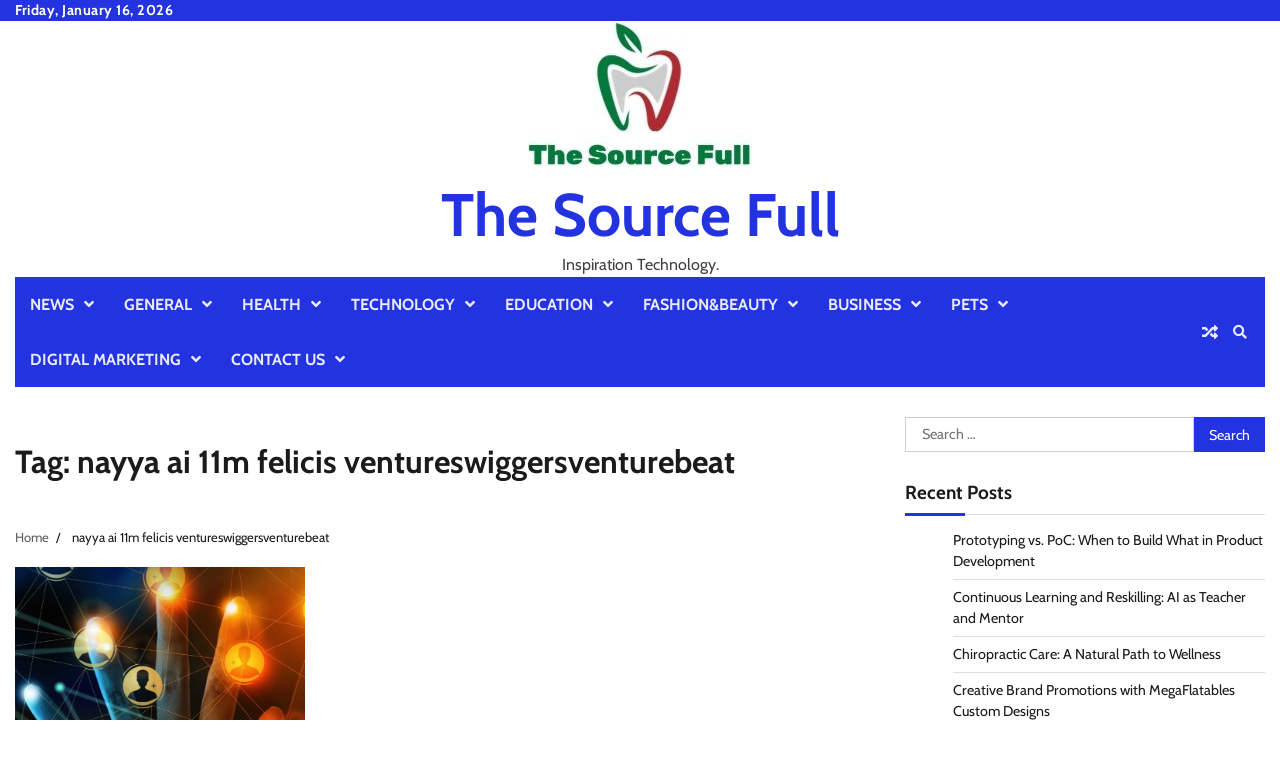

--- FILE ---
content_type: text/html; charset=UTF-8
request_url: https://thesourcefull.com/tag/nayya-ai-11m-felicis-ventureswiggersventurebeat/
body_size: 11500
content:
<!doctype html>
<html lang="en-US">
<head>
	<meta charset="UTF-8">
	<meta name="viewport" content="width=device-width, initial-scale=1">
	<link rel="profile" href="https://gmpg.org/xfn/11">

	<meta name='robots' content='index, follow, max-image-preview:large, max-snippet:-1, max-video-preview:-1' />

	<!-- This site is optimized with the Yoast SEO plugin v26.4 - https://yoast.com/wordpress/plugins/seo/ -->
	<title>nayya ai 11m felicis ventureswiggersventurebeat Archives - The Source Full</title>
	<link rel="canonical" href="https://thesourcefull.com/tag/nayya-ai-11m-felicis-ventureswiggersventurebeat/" />
	<meta property="og:locale" content="en_US" />
	<meta property="og:type" content="article" />
	<meta property="og:title" content="nayya ai 11m felicis ventureswiggersventurebeat Archives - The Source Full" />
	<meta property="og:url" content="https://thesourcefull.com/tag/nayya-ai-11m-felicis-ventureswiggersventurebeat/" />
	<meta property="og:site_name" content="The Source Full" />
	<meta name="twitter:card" content="summary_large_image" />
	<script type="application/ld+json" class="yoast-schema-graph">{"@context":"https://schema.org","@graph":[{"@type":"CollectionPage","@id":"https://thesourcefull.com/tag/nayya-ai-11m-felicis-ventureswiggersventurebeat/","url":"https://thesourcefull.com/tag/nayya-ai-11m-felicis-ventureswiggersventurebeat/","name":"nayya ai 11m felicis ventureswiggersventurebeat Archives - The Source Full","isPartOf":{"@id":"https://thesourcefull.com/#website"},"primaryImageOfPage":{"@id":"https://thesourcefull.com/tag/nayya-ai-11m-felicis-ventureswiggersventurebeat/#primaryimage"},"image":{"@id":"https://thesourcefull.com/tag/nayya-ai-11m-felicis-ventureswiggersventurebeat/#primaryimage"},"thumbnailUrl":"https://thesourcefull.com/wp-content/uploads/2023/07/nayya-ai-11m-felicis-ventureswiggersventurebeat-e1689078692831.webp","breadcrumb":{"@id":"https://thesourcefull.com/tag/nayya-ai-11m-felicis-ventureswiggersventurebeat/#breadcrumb"},"inLanguage":"en-US"},{"@type":"ImageObject","inLanguage":"en-US","@id":"https://thesourcefull.com/tag/nayya-ai-11m-felicis-ventureswiggersventurebeat/#primaryimage","url":"https://thesourcefull.com/wp-content/uploads/2023/07/nayya-ai-11m-felicis-ventureswiggersventurebeat-e1689078692831.webp","contentUrl":"https://thesourcefull.com/wp-content/uploads/2023/07/nayya-ai-11m-felicis-ventureswiggersventurebeat-e1689078692831.webp","width":750,"height":461,"caption":"nayya ai 11m felicis ventureswiggersventurebeat"},{"@type":"BreadcrumbList","@id":"https://thesourcefull.com/tag/nayya-ai-11m-felicis-ventureswiggersventurebeat/#breadcrumb","itemListElement":[{"@type":"ListItem","position":1,"name":"Home","item":"https://thesourcefull.com/"},{"@type":"ListItem","position":2,"name":"nayya ai 11m felicis ventureswiggersventurebeat"}]},{"@type":"WebSite","@id":"https://thesourcefull.com/#website","url":"https://thesourcefull.com/","name":"The Source Full","description":"Inspiration Technology.","publisher":{"@id":"https://thesourcefull.com/#organization"},"potentialAction":[{"@type":"SearchAction","target":{"@type":"EntryPoint","urlTemplate":"https://thesourcefull.com/?s={search_term_string}"},"query-input":{"@type":"PropertyValueSpecification","valueRequired":true,"valueName":"search_term_string"}}],"inLanguage":"en-US"},{"@type":"Organization","@id":"https://thesourcefull.com/#organization","name":"The Source Full","url":"https://thesourcefull.com/","logo":{"@type":"ImageObject","inLanguage":"en-US","@id":"https://thesourcefull.com/#/schema/logo/image/","url":"https://thesourcefull.com/wp-content/uploads/2022/12/cropped-The-Source-Full.jpg","contentUrl":"https://thesourcefull.com/wp-content/uploads/2022/12/cropped-The-Source-Full.jpg","width":224,"height":154,"caption":"The Source Full"},"image":{"@id":"https://thesourcefull.com/#/schema/logo/image/"}}]}</script>
	<!-- / Yoast SEO plugin. -->


<link rel="alternate" type="application/rss+xml" title="The Source Full &raquo; Feed" href="https://thesourcefull.com/feed/" />
<link rel="alternate" type="application/rss+xml" title="The Source Full &raquo; nayya ai 11m felicis ventureswiggersventurebeat Tag Feed" href="https://thesourcefull.com/tag/nayya-ai-11m-felicis-ventureswiggersventurebeat/feed/" />
<style id='wp-img-auto-sizes-contain-inline-css'>
img:is([sizes=auto i],[sizes^="auto," i]){contain-intrinsic-size:3000px 1500px}
/*# sourceURL=wp-img-auto-sizes-contain-inline-css */
</style>

<style id='wp-emoji-styles-inline-css'>

	img.wp-smiley, img.emoji {
		display: inline !important;
		border: none !important;
		box-shadow: none !important;
		height: 1em !important;
		width: 1em !important;
		margin: 0 0.07em !important;
		vertical-align: -0.1em !important;
		background: none !important;
		padding: 0 !important;
	}
/*# sourceURL=wp-emoji-styles-inline-css */
</style>
<link rel='stylesheet' id='wp-block-library-css' href='https://thesourcefull.com/wp-includes/css/dist/block-library/style.min.css?ver=6.9' media='all' />
<style id='global-styles-inline-css'>
:root{--wp--preset--aspect-ratio--square: 1;--wp--preset--aspect-ratio--4-3: 4/3;--wp--preset--aspect-ratio--3-4: 3/4;--wp--preset--aspect-ratio--3-2: 3/2;--wp--preset--aspect-ratio--2-3: 2/3;--wp--preset--aspect-ratio--16-9: 16/9;--wp--preset--aspect-ratio--9-16: 9/16;--wp--preset--color--black: #000000;--wp--preset--color--cyan-bluish-gray: #abb8c3;--wp--preset--color--white: #ffffff;--wp--preset--color--pale-pink: #f78da7;--wp--preset--color--vivid-red: #cf2e2e;--wp--preset--color--luminous-vivid-orange: #ff6900;--wp--preset--color--luminous-vivid-amber: #fcb900;--wp--preset--color--light-green-cyan: #7bdcb5;--wp--preset--color--vivid-green-cyan: #00d084;--wp--preset--color--pale-cyan-blue: #8ed1fc;--wp--preset--color--vivid-cyan-blue: #0693e3;--wp--preset--color--vivid-purple: #9b51e0;--wp--preset--gradient--vivid-cyan-blue-to-vivid-purple: linear-gradient(135deg,rgb(6,147,227) 0%,rgb(155,81,224) 100%);--wp--preset--gradient--light-green-cyan-to-vivid-green-cyan: linear-gradient(135deg,rgb(122,220,180) 0%,rgb(0,208,130) 100%);--wp--preset--gradient--luminous-vivid-amber-to-luminous-vivid-orange: linear-gradient(135deg,rgb(252,185,0) 0%,rgb(255,105,0) 100%);--wp--preset--gradient--luminous-vivid-orange-to-vivid-red: linear-gradient(135deg,rgb(255,105,0) 0%,rgb(207,46,46) 100%);--wp--preset--gradient--very-light-gray-to-cyan-bluish-gray: linear-gradient(135deg,rgb(238,238,238) 0%,rgb(169,184,195) 100%);--wp--preset--gradient--cool-to-warm-spectrum: linear-gradient(135deg,rgb(74,234,220) 0%,rgb(151,120,209) 20%,rgb(207,42,186) 40%,rgb(238,44,130) 60%,rgb(251,105,98) 80%,rgb(254,248,76) 100%);--wp--preset--gradient--blush-light-purple: linear-gradient(135deg,rgb(255,206,236) 0%,rgb(152,150,240) 100%);--wp--preset--gradient--blush-bordeaux: linear-gradient(135deg,rgb(254,205,165) 0%,rgb(254,45,45) 50%,rgb(107,0,62) 100%);--wp--preset--gradient--luminous-dusk: linear-gradient(135deg,rgb(255,203,112) 0%,rgb(199,81,192) 50%,rgb(65,88,208) 100%);--wp--preset--gradient--pale-ocean: linear-gradient(135deg,rgb(255,245,203) 0%,rgb(182,227,212) 50%,rgb(51,167,181) 100%);--wp--preset--gradient--electric-grass: linear-gradient(135deg,rgb(202,248,128) 0%,rgb(113,206,126) 100%);--wp--preset--gradient--midnight: linear-gradient(135deg,rgb(2,3,129) 0%,rgb(40,116,252) 100%);--wp--preset--font-size--small: 12px;--wp--preset--font-size--medium: 20px;--wp--preset--font-size--large: 36px;--wp--preset--font-size--x-large: 42px;--wp--preset--font-size--regular: 16px;--wp--preset--font-size--larger: 36px;--wp--preset--font-size--huge: 48px;--wp--preset--spacing--20: 0.44rem;--wp--preset--spacing--30: 0.67rem;--wp--preset--spacing--40: 1rem;--wp--preset--spacing--50: 1.5rem;--wp--preset--spacing--60: 2.25rem;--wp--preset--spacing--70: 3.38rem;--wp--preset--spacing--80: 5.06rem;--wp--preset--shadow--natural: 6px 6px 9px rgba(0, 0, 0, 0.2);--wp--preset--shadow--deep: 12px 12px 50px rgba(0, 0, 0, 0.4);--wp--preset--shadow--sharp: 6px 6px 0px rgba(0, 0, 0, 0.2);--wp--preset--shadow--outlined: 6px 6px 0px -3px rgb(255, 255, 255), 6px 6px rgb(0, 0, 0);--wp--preset--shadow--crisp: 6px 6px 0px rgb(0, 0, 0);}:where(.is-layout-flex){gap: 0.5em;}:where(.is-layout-grid){gap: 0.5em;}body .is-layout-flex{display: flex;}.is-layout-flex{flex-wrap: wrap;align-items: center;}.is-layout-flex > :is(*, div){margin: 0;}body .is-layout-grid{display: grid;}.is-layout-grid > :is(*, div){margin: 0;}:where(.wp-block-columns.is-layout-flex){gap: 2em;}:where(.wp-block-columns.is-layout-grid){gap: 2em;}:where(.wp-block-post-template.is-layout-flex){gap: 1.25em;}:where(.wp-block-post-template.is-layout-grid){gap: 1.25em;}.has-black-color{color: var(--wp--preset--color--black) !important;}.has-cyan-bluish-gray-color{color: var(--wp--preset--color--cyan-bluish-gray) !important;}.has-white-color{color: var(--wp--preset--color--white) !important;}.has-pale-pink-color{color: var(--wp--preset--color--pale-pink) !important;}.has-vivid-red-color{color: var(--wp--preset--color--vivid-red) !important;}.has-luminous-vivid-orange-color{color: var(--wp--preset--color--luminous-vivid-orange) !important;}.has-luminous-vivid-amber-color{color: var(--wp--preset--color--luminous-vivid-amber) !important;}.has-light-green-cyan-color{color: var(--wp--preset--color--light-green-cyan) !important;}.has-vivid-green-cyan-color{color: var(--wp--preset--color--vivid-green-cyan) !important;}.has-pale-cyan-blue-color{color: var(--wp--preset--color--pale-cyan-blue) !important;}.has-vivid-cyan-blue-color{color: var(--wp--preset--color--vivid-cyan-blue) !important;}.has-vivid-purple-color{color: var(--wp--preset--color--vivid-purple) !important;}.has-black-background-color{background-color: var(--wp--preset--color--black) !important;}.has-cyan-bluish-gray-background-color{background-color: var(--wp--preset--color--cyan-bluish-gray) !important;}.has-white-background-color{background-color: var(--wp--preset--color--white) !important;}.has-pale-pink-background-color{background-color: var(--wp--preset--color--pale-pink) !important;}.has-vivid-red-background-color{background-color: var(--wp--preset--color--vivid-red) !important;}.has-luminous-vivid-orange-background-color{background-color: var(--wp--preset--color--luminous-vivid-orange) !important;}.has-luminous-vivid-amber-background-color{background-color: var(--wp--preset--color--luminous-vivid-amber) !important;}.has-light-green-cyan-background-color{background-color: var(--wp--preset--color--light-green-cyan) !important;}.has-vivid-green-cyan-background-color{background-color: var(--wp--preset--color--vivid-green-cyan) !important;}.has-pale-cyan-blue-background-color{background-color: var(--wp--preset--color--pale-cyan-blue) !important;}.has-vivid-cyan-blue-background-color{background-color: var(--wp--preset--color--vivid-cyan-blue) !important;}.has-vivid-purple-background-color{background-color: var(--wp--preset--color--vivid-purple) !important;}.has-black-border-color{border-color: var(--wp--preset--color--black) !important;}.has-cyan-bluish-gray-border-color{border-color: var(--wp--preset--color--cyan-bluish-gray) !important;}.has-white-border-color{border-color: var(--wp--preset--color--white) !important;}.has-pale-pink-border-color{border-color: var(--wp--preset--color--pale-pink) !important;}.has-vivid-red-border-color{border-color: var(--wp--preset--color--vivid-red) !important;}.has-luminous-vivid-orange-border-color{border-color: var(--wp--preset--color--luminous-vivid-orange) !important;}.has-luminous-vivid-amber-border-color{border-color: var(--wp--preset--color--luminous-vivid-amber) !important;}.has-light-green-cyan-border-color{border-color: var(--wp--preset--color--light-green-cyan) !important;}.has-vivid-green-cyan-border-color{border-color: var(--wp--preset--color--vivid-green-cyan) !important;}.has-pale-cyan-blue-border-color{border-color: var(--wp--preset--color--pale-cyan-blue) !important;}.has-vivid-cyan-blue-border-color{border-color: var(--wp--preset--color--vivid-cyan-blue) !important;}.has-vivid-purple-border-color{border-color: var(--wp--preset--color--vivid-purple) !important;}.has-vivid-cyan-blue-to-vivid-purple-gradient-background{background: var(--wp--preset--gradient--vivid-cyan-blue-to-vivid-purple) !important;}.has-light-green-cyan-to-vivid-green-cyan-gradient-background{background: var(--wp--preset--gradient--light-green-cyan-to-vivid-green-cyan) !important;}.has-luminous-vivid-amber-to-luminous-vivid-orange-gradient-background{background: var(--wp--preset--gradient--luminous-vivid-amber-to-luminous-vivid-orange) !important;}.has-luminous-vivid-orange-to-vivid-red-gradient-background{background: var(--wp--preset--gradient--luminous-vivid-orange-to-vivid-red) !important;}.has-very-light-gray-to-cyan-bluish-gray-gradient-background{background: var(--wp--preset--gradient--very-light-gray-to-cyan-bluish-gray) !important;}.has-cool-to-warm-spectrum-gradient-background{background: var(--wp--preset--gradient--cool-to-warm-spectrum) !important;}.has-blush-light-purple-gradient-background{background: var(--wp--preset--gradient--blush-light-purple) !important;}.has-blush-bordeaux-gradient-background{background: var(--wp--preset--gradient--blush-bordeaux) !important;}.has-luminous-dusk-gradient-background{background: var(--wp--preset--gradient--luminous-dusk) !important;}.has-pale-ocean-gradient-background{background: var(--wp--preset--gradient--pale-ocean) !important;}.has-electric-grass-gradient-background{background: var(--wp--preset--gradient--electric-grass) !important;}.has-midnight-gradient-background{background: var(--wp--preset--gradient--midnight) !important;}.has-small-font-size{font-size: var(--wp--preset--font-size--small) !important;}.has-medium-font-size{font-size: var(--wp--preset--font-size--medium) !important;}.has-large-font-size{font-size: var(--wp--preset--font-size--large) !important;}.has-x-large-font-size{font-size: var(--wp--preset--font-size--x-large) !important;}
/*# sourceURL=global-styles-inline-css */
</style>

<style id='classic-theme-styles-inline-css'>
/*! This file is auto-generated */
.wp-block-button__link{color:#fff;background-color:#32373c;border-radius:9999px;box-shadow:none;text-decoration:none;padding:calc(.667em + 2px) calc(1.333em + 2px);font-size:1.125em}.wp-block-file__button{background:#32373c;color:#fff;text-decoration:none}
/*# sourceURL=/wp-includes/css/classic-themes.min.css */
</style>
<link rel='stylesheet' id='contact-form-7-css' href='https://thesourcefull.com/wp-content/plugins/contact-form-7/includes/css/styles.css?ver=6.1.4' media='all' />
<link rel='stylesheet' id='ppress-frontend-css' href='https://thesourcefull.com/wp-content/plugins/wp-user-avatar/assets/css/frontend.min.css?ver=4.16.7' media='all' />
<link rel='stylesheet' id='ppress-flatpickr-css' href='https://thesourcefull.com/wp-content/plugins/wp-user-avatar/assets/flatpickr/flatpickr.min.css?ver=4.16.7' media='all' />
<link rel='stylesheet' id='ppress-select2-css' href='https://thesourcefull.com/wp-content/plugins/wp-user-avatar/assets/select2/select2.min.css?ver=6.9' media='all' />
<link rel='stylesheet' id='random-news-fonts-css' href='https://thesourcefull.com/wp-content/fonts/d6495f61f1367d561efb8b35bb521d49.css' media='all' />
<link rel='stylesheet' id='random-news-slick-style-css' href='https://thesourcefull.com/wp-content/themes/random-news/assets/css/slick.min.css?ver=1.8.0' media='all' />
<link rel='stylesheet' id='random-news-fontawesome-style-css' href='https://thesourcefull.com/wp-content/themes/random-news/assets/css/fontawesome.min.css?ver=1.8.0' media='all' />
<link rel='stylesheet' id='random-news-endless-river-style-css' href='https://thesourcefull.com/wp-content/themes/random-news/assets/css/endless-river.min.css?ver=1.8.0' media='all' />
<link rel='stylesheet' id='random-news-blocks-style-css' href='https://thesourcefull.com/wp-content/themes/random-news/assets/css/blocks.min.css?ver=6.9' media='all' />
<link rel='stylesheet' id='random-news-style-css' href='https://thesourcefull.com/wp-content/themes/random-news/style.css?ver=1.0.0' media='all' />
<link rel='stylesheet' id='generate-blog-images-css' href='https://thesourcefull.com/wp-content/plugins/gp-premium/blog/functions/css/featured-images.min.css?ver=2.2.1' media='all' />
<link rel='stylesheet' id='generate-navigation-branding-css' href='https://thesourcefull.com/wp-content/plugins/gp-premium/menu-plus/functions/css/navigation-branding.min.css?ver=2.2.1' media='all' />
<script src="https://thesourcefull.com/wp-includes/js/jquery/jquery.min.js?ver=3.7.1" id="jquery-core-js"></script>
<script src="https://thesourcefull.com/wp-includes/js/jquery/jquery-migrate.min.js?ver=3.4.1" id="jquery-migrate-js"></script>
<script src="https://thesourcefull.com/wp-content/plugins/wp-user-avatar/assets/flatpickr/flatpickr.min.js?ver=4.16.7" id="ppress-flatpickr-js"></script>
<script src="https://thesourcefull.com/wp-content/plugins/wp-user-avatar/assets/select2/select2.min.js?ver=4.16.7" id="ppress-select2-js"></script>
<link rel="https://api.w.org/" href="https://thesourcefull.com/wp-json/" /><link rel="alternate" title="JSON" type="application/json" href="https://thesourcefull.com/wp-json/wp/v2/tags/461" /><link rel="EditURI" type="application/rsd+xml" title="RSD" href="https://thesourcefull.com/xmlrpc.php?rsd" />
<meta name="generator" content="WordPress 6.9" />

<style type="text/css" id="breadcrumb-trail-css">.trail-items li:not(:last-child):after {content: "/";}</style>
	<style type="text/css">

		/* Site title and tagline color css */
		.site-title a{
			color: #2333e0;
		}
		.site-description {
			color: #404040;
		}
		/* End Site title and tagline color css */

		/*Typography CSS*/

		
		
		
		
	/*End Typography CSS*/

</style>

	</head>

<body class="archive tag tag-nayya-ai-11m-felicis-ventureswiggersventurebeat tag-461 wp-custom-logo wp-embed-responsive wp-theme-random-news post-image-below-header post-image-aligned-left sticky-menu-no-transition hfeed light-mode section-header-1 right-sidebar">
		<div id="page" class="site">
		<a class="skip-link screen-reader-text" href="#primary-content">Skip to content</a>

		<div id="loader">
			<div class="loader-container">
				<div id="preloader">
					<div class="pre-loader-7"></div>
				</div>
			</div>
		</div><!-- #loader -->

		<header id="masthead" class="site-header">
							<div class="top-header">
					<div class="theme-wrapper">
						<div class="top-header-wrap">
							<div class="left-side">
								<div class="top-info">
									Friday, January 16, 2026								</div>
							</div>

							<div class="right-side">
								<div class="social-icons">
																	</div>
							</div>
						</div>
					</div>
				</div>
						<div class="middle-header " style="background-image: url('')">
				<div class="theme-wrapper">

					<div class="middle-header-wrap no-advertisement_image">

						<div class="site-branding">
															<div class="site-logo">
									<a href="https://thesourcefull.com/" class="custom-logo-link" rel="home"><img width="224" height="154" src="https://thesourcefull.com/wp-content/uploads/2022/12/cropped-The-Source-Full.jpg" class="custom-logo" alt="The Source Full" decoding="async" /></a>								</div>
								
								<div class="site-identity">
																		<p class="site-title"><a href="https://thesourcefull.com/" rel="home">The Source Full</a></p>
																		<p class="site-description">Inspiration Technology.</p>
																</div>

												</div><!-- .site-branding -->

				</div>
			</div>
		</div>
		<div class="header-outer-wrapper">
			<div class="adore-header">
				<div class="theme-wrapper">
					<div class="header-wrapper">

						<div class="header-nav-search">
							<div class="header-navigation">
								<nav id="site-navigation" class="main-navigation">
									<button class="menu-toggle" aria-controls="primary-menu" aria-expanded="false">
										<span></span>
										<span></span>
										<span></span>
									</button>
									<div class="menu-primary-container"><ul id="primary-menu" class="menu"><li id="menu-item-87" class="menu-item menu-item-type-taxonomy menu-item-object-category menu-item-has-children menu-item-87"><a href="https://thesourcefull.com/category/news/">News</a>
<ul class="sub-menu">
	<li id="menu-item-88" class="menu-item menu-item-type-taxonomy menu-item-object-category menu-item-88"><a href="https://thesourcefull.com/category/latest/">Latest</a></li>
	<li id="menu-item-89" class="menu-item menu-item-type-taxonomy menu-item-object-category menu-item-89"><a href="https://thesourcefull.com/category/magazine/">Magazine</a></li>
	<li id="menu-item-90" class="menu-item menu-item-type-taxonomy menu-item-object-category menu-item-90"><a href="https://thesourcefull.com/category/top-story/">Top Story</a></li>
	<li id="menu-item-91" class="menu-item menu-item-type-taxonomy menu-item-object-category menu-item-91"><a href="https://thesourcefull.com/category/world/">World</a></li>
</ul>
</li>
<li id="menu-item-92" class="menu-item menu-item-type-taxonomy menu-item-object-category menu-item-has-children menu-item-92"><a href="https://thesourcefull.com/category/general/">General</a>
<ul class="sub-menu">
	<li id="menu-item-93" class="menu-item menu-item-type-taxonomy menu-item-object-category menu-item-93"><a href="https://thesourcefull.com/category/baby/">Baby</a></li>
	<li id="menu-item-94" class="menu-item menu-item-type-taxonomy menu-item-object-category menu-item-94"><a href="https://thesourcefull.com/category/food/">Food</a></li>
	<li id="menu-item-95" class="menu-item menu-item-type-taxonomy menu-item-object-category menu-item-95"><a href="https://thesourcefull.com/category/law/">Law</a></li>
	<li id="menu-item-126" class="menu-item menu-item-type-taxonomy menu-item-object-category menu-item-126"><a href="https://thesourcefull.com/category/sports/">Sports</a></li>
	<li id="menu-item-96" class="menu-item menu-item-type-taxonomy menu-item-object-category menu-item-96"><a href="https://thesourcefull.com/category/entertainment/">Entertainment</a></li>
</ul>
</li>
<li id="menu-item-99" class="menu-item menu-item-type-taxonomy menu-item-object-category menu-item-has-children menu-item-99"><a href="https://thesourcefull.com/category/health/">Health</a>
<ul class="sub-menu">
	<li id="menu-item-97" class="menu-item menu-item-type-taxonomy menu-item-object-category menu-item-97"><a href="https://thesourcefull.com/category/dental-care/">Dental Care</a></li>
	<li id="menu-item-98" class="menu-item menu-item-type-taxonomy menu-item-object-category menu-item-98"><a href="https://thesourcefull.com/category/diseases/">Diseases</a></li>
	<li id="menu-item-100" class="menu-item menu-item-type-taxonomy menu-item-object-category menu-item-100"><a href="https://thesourcefull.com/category/womens-health/">Women&#8217;s Health</a></li>
</ul>
</li>
<li id="menu-item-110" class="menu-item menu-item-type-taxonomy menu-item-object-category menu-item-has-children menu-item-110"><a href="https://thesourcefull.com/category/technology/">Technology</a>
<ul class="sub-menu">
	<li id="menu-item-101" class="menu-item menu-item-type-taxonomy menu-item-object-category menu-item-101"><a href="https://thesourcefull.com/category/andriod/">Andriod</a></li>
	<li id="menu-item-102" class="menu-item menu-item-type-taxonomy menu-item-object-category menu-item-102"><a href="https://thesourcefull.com/category/apps-games/">Apps &amp; Games</a></li>
	<li id="menu-item-103" class="menu-item menu-item-type-taxonomy menu-item-object-category menu-item-103"><a href="https://thesourcefull.com/category/computers/">Computers</a></li>
	<li id="menu-item-105" class="menu-item menu-item-type-taxonomy menu-item-object-category menu-item-105"><a href="https://thesourcefull.com/category/gadgets/">Gadgets</a></li>
	<li id="menu-item-106" class="menu-item menu-item-type-taxonomy menu-item-object-category menu-item-106"><a href="https://thesourcefull.com/category/laptops/">Laptops</a></li>
	<li id="menu-item-107" class="menu-item menu-item-type-taxonomy menu-item-object-category menu-item-107"><a href="https://thesourcefull.com/category/seo/">SEO</a></li>
	<li id="menu-item-109" class="menu-item menu-item-type-taxonomy menu-item-object-category menu-item-109"><a href="https://thesourcefull.com/category/software/">Software</a></li>
</ul>
</li>
<li id="menu-item-111" class="menu-item menu-item-type-taxonomy menu-item-object-category menu-item-has-children menu-item-111"><a href="https://thesourcefull.com/category/education/">Education</a>
<ul class="sub-menu">
	<li id="menu-item-112" class="menu-item menu-item-type-taxonomy menu-item-object-category menu-item-112"><a href="https://thesourcefull.com/category/exams/">Exams</a></li>
	<li id="menu-item-113" class="menu-item menu-item-type-taxonomy menu-item-object-category menu-item-113"><a href="https://thesourcefull.com/category/jobs-career/">Jobs&amp; Career</a></li>
	<li id="menu-item-114" class="menu-item menu-item-type-taxonomy menu-item-object-category menu-item-114"><a href="https://thesourcefull.com/category/online-education/">Online- Education</a></li>
</ul>
</li>
<li id="menu-item-115" class="menu-item menu-item-type-taxonomy menu-item-object-category menu-item-has-children menu-item-115"><a href="https://thesourcefull.com/category/fashionbeauty/">Fashion&amp;Beauty</a>
<ul class="sub-menu">
	<li id="menu-item-116" class="menu-item menu-item-type-taxonomy menu-item-object-category menu-item-116"><a href="https://thesourcefull.com/category/lifestyle-shopping/">Lifestyle &amp; Shopping</a></li>
</ul>
</li>
<li id="menu-item-117" class="menu-item menu-item-type-taxonomy menu-item-object-category menu-item-has-children menu-item-117"><a href="https://thesourcefull.com/category/business/">Business</a>
<ul class="sub-menu">
	<li id="menu-item-118" class="menu-item menu-item-type-taxonomy menu-item-object-category menu-item-118"><a href="https://thesourcefull.com/category/finance/">Finance</a></li>
	<li id="menu-item-119" class="menu-item menu-item-type-taxonomy menu-item-object-category menu-item-119"><a href="https://thesourcefull.com/category/real-estate/">Real Estate</a></li>
</ul>
</li>
<li id="menu-item-125" class="menu-item menu-item-type-taxonomy menu-item-object-category menu-item-has-children menu-item-125"><a href="https://thesourcefull.com/category/pets/">Pets</a>
<ul class="sub-menu">
	<li id="menu-item-123" class="menu-item menu-item-type-taxonomy menu-item-object-category menu-item-123"><a href="https://thesourcefull.com/category/pet-care/">Pet Care</a></li>
	<li id="menu-item-124" class="menu-item menu-item-type-taxonomy menu-item-object-category menu-item-124"><a href="https://thesourcefull.com/category/pet-health/">Pet Health</a></li>
	<li id="menu-item-120" class="menu-item menu-item-type-taxonomy menu-item-object-category menu-item-120"><a href="https://thesourcefull.com/category/bird-advice/">Bird-Advice</a></li>
	<li id="menu-item-121" class="menu-item menu-item-type-taxonomy menu-item-object-category menu-item-121"><a href="https://thesourcefull.com/category/cat-advice/">Cat-Advice</a></li>
	<li id="menu-item-122" class="menu-item menu-item-type-taxonomy menu-item-object-category menu-item-122"><a href="https://thesourcefull.com/category/dog-advice/">Dog-Advice</a></li>
</ul>
</li>
<li id="menu-item-104" class="menu-item menu-item-type-taxonomy menu-item-object-category menu-item-has-children menu-item-104"><a href="https://thesourcefull.com/category/digital-marketing/">Digital Marketing</a>
<ul class="sub-menu">
	<li id="menu-item-127" class="menu-item menu-item-type-taxonomy menu-item-object-category menu-item-127"><a href="https://thesourcefull.com/category/affiliate-marketing/">Affiliate Marketing</a></li>
	<li id="menu-item-128" class="menu-item menu-item-type-taxonomy menu-item-object-category menu-item-128"><a href="https://thesourcefull.com/category/content-marketing/">Content Marketing</a></li>
	<li id="menu-item-108" class="menu-item menu-item-type-taxonomy menu-item-object-category menu-item-108"><a href="https://thesourcefull.com/category/social-media/">Social Media</a></li>
</ul>
</li>
<li id="menu-item-735" class="menu-item menu-item-type-post_type menu-item-object-page menu-item-has-children menu-item-735"><a href="https://thesourcefull.com/contact-us/">Contact Us</a>
<ul class="sub-menu">
	<li id="menu-item-742" class="menu-item menu-item-type-post_type menu-item-object-page menu-item-742"><a href="https://thesourcefull.com/about/">About</a></li>
	<li id="menu-item-737" class="menu-item menu-item-type-post_type menu-item-object-page menu-item-737"><a href="https://thesourcefull.com/terms-and-conditions/">Terms and Conditions</a></li>
	<li id="menu-item-738" class="menu-item menu-item-type-post_type menu-item-object-page menu-item-738"><a href="https://thesourcefull.com/privacy-policy/">Privacy Policy</a></li>
	<li id="menu-item-739" class="menu-item menu-item-type-post_type menu-item-object-page menu-item-739"><a href="https://thesourcefull.com/disclaimer/">DISCLAIMER</a></li>
	<li id="menu-item-740" class="menu-item menu-item-type-post_type menu-item-object-page menu-item-740"><a href="https://thesourcefull.com/cookies-policy/">Cookies Policy</a></li>
	<li id="menu-item-741" class="menu-item menu-item-type-post_type menu-item-object-page menu-item-741"><a href="https://thesourcefull.com/affiliate-disclaimer/">Affiliate Disclaimer</a></li>
	<li id="menu-item-4963" class="menu-item menu-item-type-post_type menu-item-object-page menu-item-4963"><a href="https://thesourcefull.com/write-for-us/">Write For Us</a></li>
</ul>
</li>
</ul></div>								</nav><!-- #site-navigation -->
							</div>

							<div class="header-end">
																	<div class="display-random-post">
																						<a href="https://thesourcefull.com/proverbios-1/" title="View Random Post">
													<i class="fas fa-random"></i>
												</a>
																					</div>
																<div class="navigation-search">
									<div class="navigation-search-wrap">
										<a href="#" title="Search" class="navigation-search-icon">
											<i class="fa fa-search"></i>
										</a>
										<div class="navigation-search-form">
											<form role="search" method="get" class="search-form" action="https://thesourcefull.com/">
				<label>
					<span class="screen-reader-text">Search for:</span>
					<input type="search" class="search-field" placeholder="Search &hellip;" value="" name="s" />
				</label>
				<input type="submit" class="search-submit" value="Search" />
			</form>										</div>
									</div>
								</div>
							</div>
						</div>
					</div>
				</div>
			</div>
		</div>
	</header><!-- #masthead -->

	<div id="primary-content" class="primary-content">

		
			<div id="content" class="site-content theme-wrapper">
				<div class="theme-wrap">

				
<main id="primary" class="site-main">

	
		<header class="page-header">
			<h1 class="page-title">Tag: <span>nayya ai 11m felicis ventureswiggersventurebeat</span></h1>		</header><!-- .page-header -->
						<div id="breadcrumb-list">
				<nav role="navigation" aria-label="Breadcrumbs" class="breadcrumb-trail breadcrumbs" itemprop="breadcrumb"><ul class="trail-items" itemscope itemtype="http://schema.org/BreadcrumbList"><meta name="numberOfItems" content="2" /><meta name="itemListOrder" content="Ascending" /><li itemprop="itemListElement" itemscope itemtype="http://schema.org/ListItem" class="trail-item trail-begin"><a href="https://thesourcefull.com/" rel="home" itemprop="item"><span itemprop="name">Home</span></a><meta itemprop="position" content="1" /></li><li itemprop="itemListElement" itemscope itemtype="http://schema.org/ListItem" class="trail-item trail-end"><span itemprop="item"><span itemprop="name">nayya ai 11m felicis ventureswiggersventurebeat</span></span><meta itemprop="position" content="2" /></li></ul></nav>				  
				</div><!-- #breadcrumb-list -->
			
			
		<div class="theme-archive-layout grid-layout grid-column-3">

			
<article id="post-4968" class="post-4968 post type-post status-publish format-standard has-post-thumbnail hentry category-general tag-nayya-ai-11m-felicis-ventureswiggersventurebeat resize-featured-image">
	<div class="post-item post-grid">
		<div class="post-item-image">
			
			<a class="post-thumbnail" href="https://thesourcefull.com/nayya-ai-raises-11m-in-funding-round-led-by-felicis-ventures/" aria-hidden="true" tabindex="-1">
				<img width="750" height="461" src="https://thesourcefull.com/wp-content/uploads/2023/07/nayya-ai-11m-felicis-ventureswiggersventurebeat-e1689078692831.webp" class="attachment-post-thumbnail size-post-thumbnail wp-post-image" alt="Nayya AI Raises $11M in Funding Round Led by Felicis Ventures" decoding="async" fetchpriority="high" srcset="https://thesourcefull.com/wp-content/uploads/2023/07/nayya-ai-11m-felicis-ventureswiggersventurebeat-e1689078692831.webp 750w, https://thesourcefull.com/wp-content/uploads/2023/07/nayya-ai-11m-felicis-ventureswiggersventurebeat-e1689078692831-300x184.webp 300w" sizes="(max-width: 750px) 100vw, 750px" />			</a>

					</div>
		<div class="post-item-content">
							<div class="entry-cat">
					<ul class="post-categories">
	<li><a href="https://thesourcefull.com/category/general/" rel="category tag">General</a></li></ul>				</div>
						<h2 class="entry-title"><a href="https://thesourcefull.com/nayya-ai-raises-11m-in-funding-round-led-by-felicis-ventures/" rel="bookmark">Nayya AI Raises $11M in Funding Round Led by Felicis Ventures</a></h2>				<ul class="entry-meta">
											<li class="post-author"> <a href="https://thesourcefull.com/author/thesourcefull/"><span class="far fa-user"></span>Ambika Taylor</a></li>
																<li class="post-date"> <span class="far fa-calendar-alt"></span>11/07/2023</li>
																<li class="post-comment"> <span class="far fa-comment"></span>0</li>
									</ul>
						<div class="post-content">
				<p>Nayya AI, a leading provider of employee benefits management solutions, has recently announced the successful completion of an $11 million funding round. The funding was &#8230; </p>
<p class="read-more-container"><a title="Nayya AI Raises $11M in Funding Round Led by Felicis Ventures" class="read-more button" href="https://thesourcefull.com/nayya-ai-raises-11m-in-funding-round-led-by-felicis-ventures/#more-4968" aria-label="More on Nayya AI Raises $11M in Funding Round Led by Felicis Ventures">Read more</a></p>
			</div><!-- post-content -->
		</div>
	</div>
</article><!-- #post-4968 -->
		</div>
			
</main><!-- #main -->


<aside id="secondary" class="widget-area">
	<section id="search-2" class="widget widget_search"><form role="search" method="get" class="search-form" action="https://thesourcefull.com/">
				<label>
					<span class="screen-reader-text">Search for:</span>
					<input type="search" class="search-field" placeholder="Search &hellip;" value="" name="s" />
				</label>
				<input type="submit" class="search-submit" value="Search" />
			</form></section>
		<section id="recent-posts-2" class="widget widget_recent_entries">
		<h2 class="widget-title">Recent Posts</h2>
		<ul>
											<li>
					<a href="https://thesourcefull.com/prototyping-vs-poc-when-to-build-what-in-product-development/">Prototyping vs. PoC: When to Build What in Product Development</a>
									</li>
											<li>
					<a href="https://thesourcefull.com/continuous-learning-and-reskilling-ai-as-teacher-and-mentor/">Continuous Learning and Reskilling: AI as Teacher and Mentor</a>
									</li>
											<li>
					<a href="https://thesourcefull.com/chiropractic-care-a-natural-path-to-wellness/">Chiropractic Care: A Natural Path to Wellness</a>
									</li>
											<li>
					<a href="https://thesourcefull.com/creative-brand-promotions-with-megaflatables-custom-designs/">Creative Brand Promotions with MegaFlatables Custom Designs</a>
									</li>
											<li>
					<a href="https://thesourcefull.com/how-a-three-bowl-elevated-dog-feeder-supports-canine-wellness-and-routine/">How a Three Bowl Elevated Dog Feeder Supports Canine Wellness and Routine</a>
									</li>
					</ul>

		</section></aside><!-- #secondary -->

</div>

</div>
</div><!-- #content -->


<footer id="colophon" class="site-footer">
	<div class="bottom-footer">
	<div class="theme-wrapper">
		<div class="bottom-footer-info">
			<div class="site-info">
				<span>
					http://thesourcefull.com/ For any business query, you can contact me at thesourcefull90@gmail.com 					Theme: Random News By <a href="https://adorethemes.com/">Adore Themes</a>.				</span>	
			</div><!-- .site-info -->
		</div>
	</div>
</div>

</footer><!-- #colophon -->

	<a href="#" id="scroll-to-top" class="random-news-scroll-to-top"><i class="fas fa-chevron-up"></i></a>		

</div><!-- #page -->

<script type="speculationrules">
{"prefetch":[{"source":"document","where":{"and":[{"href_matches":"/*"},{"not":{"href_matches":["/wp-*.php","/wp-admin/*","/wp-content/uploads/*","/wp-content/*","/wp-content/plugins/*","/wp-content/themes/random-news/*","/*\\?(.+)"]}},{"not":{"selector_matches":"a[rel~=\"nofollow\"]"}},{"not":{"selector_matches":".no-prefetch, .no-prefetch a"}}]},"eagerness":"conservative"}]}
</script>
<script src="https://thesourcefull.com/wp-includes/js/dist/hooks.min.js?ver=dd5603f07f9220ed27f1" id="wp-hooks-js"></script>
<script src="https://thesourcefull.com/wp-includes/js/dist/i18n.min.js?ver=c26c3dc7bed366793375" id="wp-i18n-js"></script>
<script id="wp-i18n-js-after">
wp.i18n.setLocaleData( { 'text direction\u0004ltr': [ 'ltr' ] } );
//# sourceURL=wp-i18n-js-after
</script>
<script src="https://thesourcefull.com/wp-content/plugins/contact-form-7/includes/swv/js/index.js?ver=6.1.4" id="swv-js"></script>
<script id="contact-form-7-js-before">
var wpcf7 = {
    "api": {
        "root": "https:\/\/thesourcefull.com\/wp-json\/",
        "namespace": "contact-form-7\/v1"
    },
    "cached": 1
};
//# sourceURL=contact-form-7-js-before
</script>
<script src="https://thesourcefull.com/wp-content/plugins/contact-form-7/includes/js/index.js?ver=6.1.4" id="contact-form-7-js"></script>
<script id="ppress-frontend-script-js-extra">
var pp_ajax_form = {"ajaxurl":"https://thesourcefull.com/wp-admin/admin-ajax.php","confirm_delete":"Are you sure?","deleting_text":"Deleting...","deleting_error":"An error occurred. Please try again.","nonce":"0fd696b136","disable_ajax_form":"false","is_checkout":"0","is_checkout_tax_enabled":"0","is_checkout_autoscroll_enabled":"true"};
//# sourceURL=ppress-frontend-script-js-extra
</script>
<script src="https://thesourcefull.com/wp-content/plugins/wp-user-avatar/assets/js/frontend.min.js?ver=4.16.7" id="ppress-frontend-script-js"></script>
<script src="https://thesourcefull.com/wp-content/themes/random-news/assets/js/navigation.min.js?ver=1.0.0" id="random-news-navigation-js"></script>
<script src="https://thesourcefull.com/wp-content/themes/random-news/assets/js/slick.min.js?ver=1.8.0" id="random-news-slick-script-js"></script>
<script src="https://thesourcefull.com/wp-content/themes/random-news/assets/js/endless-river.min.js?ver=1.8.0" id="random-news-endless-river-script-js"></script>
<script src="https://thesourcefull.com/wp-content/themes/random-news/assets/js/custom.min.js?ver=1.0.0" id="random-news-custom-script-js"></script>
<script id="wp-emoji-settings" type="application/json">
{"baseUrl":"https://s.w.org/images/core/emoji/17.0.2/72x72/","ext":".png","svgUrl":"https://s.w.org/images/core/emoji/17.0.2/svg/","svgExt":".svg","source":{"concatemoji":"https://thesourcefull.com/wp-includes/js/wp-emoji-release.min.js?ver=6.9"}}
</script>
<script type="module">
/*! This file is auto-generated */
const a=JSON.parse(document.getElementById("wp-emoji-settings").textContent),o=(window._wpemojiSettings=a,"wpEmojiSettingsSupports"),s=["flag","emoji"];function i(e){try{var t={supportTests:e,timestamp:(new Date).valueOf()};sessionStorage.setItem(o,JSON.stringify(t))}catch(e){}}function c(e,t,n){e.clearRect(0,0,e.canvas.width,e.canvas.height),e.fillText(t,0,0);t=new Uint32Array(e.getImageData(0,0,e.canvas.width,e.canvas.height).data);e.clearRect(0,0,e.canvas.width,e.canvas.height),e.fillText(n,0,0);const a=new Uint32Array(e.getImageData(0,0,e.canvas.width,e.canvas.height).data);return t.every((e,t)=>e===a[t])}function p(e,t){e.clearRect(0,0,e.canvas.width,e.canvas.height),e.fillText(t,0,0);var n=e.getImageData(16,16,1,1);for(let e=0;e<n.data.length;e++)if(0!==n.data[e])return!1;return!0}function u(e,t,n,a){switch(t){case"flag":return n(e,"\ud83c\udff3\ufe0f\u200d\u26a7\ufe0f","\ud83c\udff3\ufe0f\u200b\u26a7\ufe0f")?!1:!n(e,"\ud83c\udde8\ud83c\uddf6","\ud83c\udde8\u200b\ud83c\uddf6")&&!n(e,"\ud83c\udff4\udb40\udc67\udb40\udc62\udb40\udc65\udb40\udc6e\udb40\udc67\udb40\udc7f","\ud83c\udff4\u200b\udb40\udc67\u200b\udb40\udc62\u200b\udb40\udc65\u200b\udb40\udc6e\u200b\udb40\udc67\u200b\udb40\udc7f");case"emoji":return!a(e,"\ud83e\u1fac8")}return!1}function f(e,t,n,a){let r;const o=(r="undefined"!=typeof WorkerGlobalScope&&self instanceof WorkerGlobalScope?new OffscreenCanvas(300,150):document.createElement("canvas")).getContext("2d",{willReadFrequently:!0}),s=(o.textBaseline="top",o.font="600 32px Arial",{});return e.forEach(e=>{s[e]=t(o,e,n,a)}),s}function r(e){var t=document.createElement("script");t.src=e,t.defer=!0,document.head.appendChild(t)}a.supports={everything:!0,everythingExceptFlag:!0},new Promise(t=>{let n=function(){try{var e=JSON.parse(sessionStorage.getItem(o));if("object"==typeof e&&"number"==typeof e.timestamp&&(new Date).valueOf()<e.timestamp+604800&&"object"==typeof e.supportTests)return e.supportTests}catch(e){}return null}();if(!n){if("undefined"!=typeof Worker&&"undefined"!=typeof OffscreenCanvas&&"undefined"!=typeof URL&&URL.createObjectURL&&"undefined"!=typeof Blob)try{var e="postMessage("+f.toString()+"("+[JSON.stringify(s),u.toString(),c.toString(),p.toString()].join(",")+"));",a=new Blob([e],{type:"text/javascript"});const r=new Worker(URL.createObjectURL(a),{name:"wpTestEmojiSupports"});return void(r.onmessage=e=>{i(n=e.data),r.terminate(),t(n)})}catch(e){}i(n=f(s,u,c,p))}t(n)}).then(e=>{for(const n in e)a.supports[n]=e[n],a.supports.everything=a.supports.everything&&a.supports[n],"flag"!==n&&(a.supports.everythingExceptFlag=a.supports.everythingExceptFlag&&a.supports[n]);var t;a.supports.everythingExceptFlag=a.supports.everythingExceptFlag&&!a.supports.flag,a.supports.everything||((t=a.source||{}).concatemoji?r(t.concatemoji):t.wpemoji&&t.twemoji&&(r(t.twemoji),r(t.wpemoji)))});
//# sourceURL=https://thesourcefull.com/wp-includes/js/wp-emoji-loader.min.js
</script>

</body>
</html>


<!-- Page cached by LiteSpeed Cache 7.6.2 on 2026-01-16 11:28:06 -->